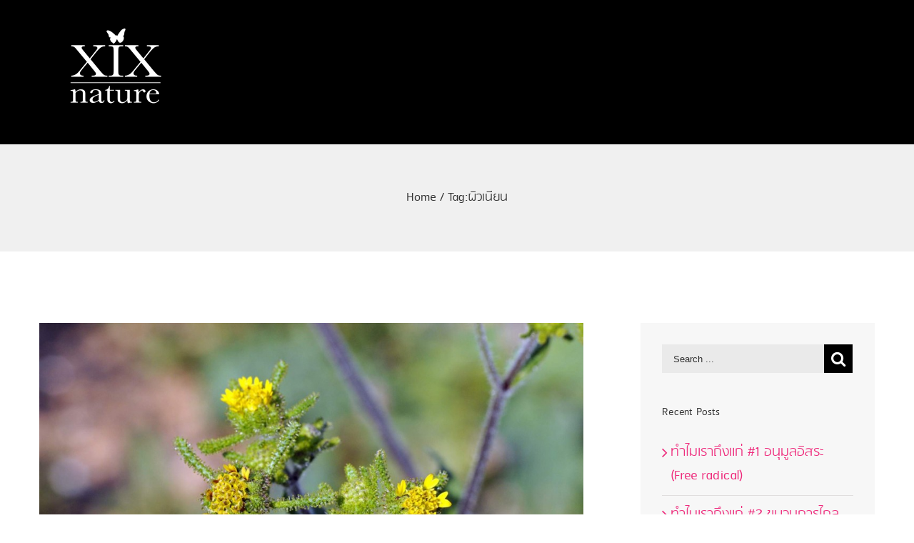

--- FILE ---
content_type: text/html; charset=UTF-8
request_url: https://xixnature.com/tag/%E0%B8%9C%E0%B8%B4%E0%B8%A7%E0%B9%80%E0%B8%99%E0%B8%B5%E0%B8%A2%E0%B8%99/
body_size: 15794
content:
<!DOCTYPE html>
<html class="" lang="en-US" prefix="og: http://ogp.me/ns# fb: http://ogp.me/ns/fb#">
<head>
	<meta http-equiv="X-UA-Compatible" content="IE=edge" />
	<meta http-equiv="Content-Type" content="text/html; charset=utf-8"/>
	<meta name="viewport" content="width=device-width, initial-scale=1" />
	<title>ผิวเนียน &#8211; XIXNATURE</title>
<meta name='robots' content='max-image-preview:large' />
<link rel='dns-prefetch' href='//fonts.googleapis.com' />
<link rel="alternate" type="application/rss+xml" title="XIXNATURE &raquo; Feed" href="https://xixnature.com/feed/" />
		
		
		
		
				<link rel="alternate" type="application/rss+xml" title="XIXNATURE &raquo; ผิวเนียน Tag Feed" href="https://xixnature.com/tag/%e0%b8%9c%e0%b8%b4%e0%b8%a7%e0%b9%80%e0%b8%99%e0%b8%b5%e0%b8%a2%e0%b8%99/feed/" />
<style id='wp-img-auto-sizes-contain-inline-css' type='text/css'>
img:is([sizes=auto i],[sizes^="auto," i]){contain-intrinsic-size:3000px 1500px}
/*# sourceURL=wp-img-auto-sizes-contain-inline-css */
</style>
<link rel='stylesheet' id='layerslider-css' href='https://xixnature.com/wp-content/plugins/LayerSlider/static/layerslider/css/layerslider.css?ver=6.6.4' type='text/css' media='all' />
<link rel='stylesheet' id='ls-google-fonts-css' href='https://fonts.googleapis.com/css?family=Lato:100,300,regular,700,900%7COpen+Sans:300%7CIndie+Flower:regular%7COswald:300,regular,700&#038;subset=latin%2Clatin-ext' type='text/css' media='all' />
<style id='wp-emoji-styles-inline-css' type='text/css'>

	img.wp-smiley, img.emoji {
		display: inline !important;
		border: none !important;
		box-shadow: none !important;
		height: 1em !important;
		width: 1em !important;
		margin: 0 0.07em !important;
		vertical-align: -0.1em !important;
		background: none !important;
		padding: 0 !important;
	}
/*# sourceURL=wp-emoji-styles-inline-css */
</style>
<style id='wp-block-library-inline-css' type='text/css'>
:root{--wp-block-synced-color:#7a00df;--wp-block-synced-color--rgb:122,0,223;--wp-bound-block-color:var(--wp-block-synced-color);--wp-editor-canvas-background:#ddd;--wp-admin-theme-color:#007cba;--wp-admin-theme-color--rgb:0,124,186;--wp-admin-theme-color-darker-10:#006ba1;--wp-admin-theme-color-darker-10--rgb:0,107,160.5;--wp-admin-theme-color-darker-20:#005a87;--wp-admin-theme-color-darker-20--rgb:0,90,135;--wp-admin-border-width-focus:2px}@media (min-resolution:192dpi){:root{--wp-admin-border-width-focus:1.5px}}.wp-element-button{cursor:pointer}:root .has-very-light-gray-background-color{background-color:#eee}:root .has-very-dark-gray-background-color{background-color:#313131}:root .has-very-light-gray-color{color:#eee}:root .has-very-dark-gray-color{color:#313131}:root .has-vivid-green-cyan-to-vivid-cyan-blue-gradient-background{background:linear-gradient(135deg,#00d084,#0693e3)}:root .has-purple-crush-gradient-background{background:linear-gradient(135deg,#34e2e4,#4721fb 50%,#ab1dfe)}:root .has-hazy-dawn-gradient-background{background:linear-gradient(135deg,#faaca8,#dad0ec)}:root .has-subdued-olive-gradient-background{background:linear-gradient(135deg,#fafae1,#67a671)}:root .has-atomic-cream-gradient-background{background:linear-gradient(135deg,#fdd79a,#004a59)}:root .has-nightshade-gradient-background{background:linear-gradient(135deg,#330968,#31cdcf)}:root .has-midnight-gradient-background{background:linear-gradient(135deg,#020381,#2874fc)}:root{--wp--preset--font-size--normal:16px;--wp--preset--font-size--huge:42px}.has-regular-font-size{font-size:1em}.has-larger-font-size{font-size:2.625em}.has-normal-font-size{font-size:var(--wp--preset--font-size--normal)}.has-huge-font-size{font-size:var(--wp--preset--font-size--huge)}.has-text-align-center{text-align:center}.has-text-align-left{text-align:left}.has-text-align-right{text-align:right}.has-fit-text{white-space:nowrap!important}#end-resizable-editor-section{display:none}.aligncenter{clear:both}.items-justified-left{justify-content:flex-start}.items-justified-center{justify-content:center}.items-justified-right{justify-content:flex-end}.items-justified-space-between{justify-content:space-between}.screen-reader-text{border:0;clip-path:inset(50%);height:1px;margin:-1px;overflow:hidden;padding:0;position:absolute;width:1px;word-wrap:normal!important}.screen-reader-text:focus{background-color:#ddd;clip-path:none;color:#444;display:block;font-size:1em;height:auto;left:5px;line-height:normal;padding:15px 23px 14px;text-decoration:none;top:5px;width:auto;z-index:100000}html :where(.has-border-color){border-style:solid}html :where([style*=border-top-color]){border-top-style:solid}html :where([style*=border-right-color]){border-right-style:solid}html :where([style*=border-bottom-color]){border-bottom-style:solid}html :where([style*=border-left-color]){border-left-style:solid}html :where([style*=border-width]){border-style:solid}html :where([style*=border-top-width]){border-top-style:solid}html :where([style*=border-right-width]){border-right-style:solid}html :where([style*=border-bottom-width]){border-bottom-style:solid}html :where([style*=border-left-width]){border-left-style:solid}html :where(img[class*=wp-image-]){height:auto;max-width:100%}:where(figure){margin:0 0 1em}html :where(.is-position-sticky){--wp-admin--admin-bar--position-offset:var(--wp-admin--admin-bar--height,0px)}@media screen and (max-width:600px){html :where(.is-position-sticky){--wp-admin--admin-bar--position-offset:0px}}

/*# sourceURL=wp-block-library-inline-css */
</style><style id='global-styles-inline-css' type='text/css'>
:root{--wp--preset--aspect-ratio--square: 1;--wp--preset--aspect-ratio--4-3: 4/3;--wp--preset--aspect-ratio--3-4: 3/4;--wp--preset--aspect-ratio--3-2: 3/2;--wp--preset--aspect-ratio--2-3: 2/3;--wp--preset--aspect-ratio--16-9: 16/9;--wp--preset--aspect-ratio--9-16: 9/16;--wp--preset--color--black: #000000;--wp--preset--color--cyan-bluish-gray: #abb8c3;--wp--preset--color--white: #ffffff;--wp--preset--color--pale-pink: #f78da7;--wp--preset--color--vivid-red: #cf2e2e;--wp--preset--color--luminous-vivid-orange: #ff6900;--wp--preset--color--luminous-vivid-amber: #fcb900;--wp--preset--color--light-green-cyan: #7bdcb5;--wp--preset--color--vivid-green-cyan: #00d084;--wp--preset--color--pale-cyan-blue: #8ed1fc;--wp--preset--color--vivid-cyan-blue: #0693e3;--wp--preset--color--vivid-purple: #9b51e0;--wp--preset--gradient--vivid-cyan-blue-to-vivid-purple: linear-gradient(135deg,rgb(6,147,227) 0%,rgb(155,81,224) 100%);--wp--preset--gradient--light-green-cyan-to-vivid-green-cyan: linear-gradient(135deg,rgb(122,220,180) 0%,rgb(0,208,130) 100%);--wp--preset--gradient--luminous-vivid-amber-to-luminous-vivid-orange: linear-gradient(135deg,rgb(252,185,0) 0%,rgb(255,105,0) 100%);--wp--preset--gradient--luminous-vivid-orange-to-vivid-red: linear-gradient(135deg,rgb(255,105,0) 0%,rgb(207,46,46) 100%);--wp--preset--gradient--very-light-gray-to-cyan-bluish-gray: linear-gradient(135deg,rgb(238,238,238) 0%,rgb(169,184,195) 100%);--wp--preset--gradient--cool-to-warm-spectrum: linear-gradient(135deg,rgb(74,234,220) 0%,rgb(151,120,209) 20%,rgb(207,42,186) 40%,rgb(238,44,130) 60%,rgb(251,105,98) 80%,rgb(254,248,76) 100%);--wp--preset--gradient--blush-light-purple: linear-gradient(135deg,rgb(255,206,236) 0%,rgb(152,150,240) 100%);--wp--preset--gradient--blush-bordeaux: linear-gradient(135deg,rgb(254,205,165) 0%,rgb(254,45,45) 50%,rgb(107,0,62) 100%);--wp--preset--gradient--luminous-dusk: linear-gradient(135deg,rgb(255,203,112) 0%,rgb(199,81,192) 50%,rgb(65,88,208) 100%);--wp--preset--gradient--pale-ocean: linear-gradient(135deg,rgb(255,245,203) 0%,rgb(182,227,212) 50%,rgb(51,167,181) 100%);--wp--preset--gradient--electric-grass: linear-gradient(135deg,rgb(202,248,128) 0%,rgb(113,206,126) 100%);--wp--preset--gradient--midnight: linear-gradient(135deg,rgb(2,3,129) 0%,rgb(40,116,252) 100%);--wp--preset--font-size--small: 13px;--wp--preset--font-size--medium: 20px;--wp--preset--font-size--large: 36px;--wp--preset--font-size--x-large: 42px;--wp--preset--spacing--20: 0.44rem;--wp--preset--spacing--30: 0.67rem;--wp--preset--spacing--40: 1rem;--wp--preset--spacing--50: 1.5rem;--wp--preset--spacing--60: 2.25rem;--wp--preset--spacing--70: 3.38rem;--wp--preset--spacing--80: 5.06rem;--wp--preset--shadow--natural: 6px 6px 9px rgba(0, 0, 0, 0.2);--wp--preset--shadow--deep: 12px 12px 50px rgba(0, 0, 0, 0.4);--wp--preset--shadow--sharp: 6px 6px 0px rgba(0, 0, 0, 0.2);--wp--preset--shadow--outlined: 6px 6px 0px -3px rgb(255, 255, 255), 6px 6px rgb(0, 0, 0);--wp--preset--shadow--crisp: 6px 6px 0px rgb(0, 0, 0);}:where(.is-layout-flex){gap: 0.5em;}:where(.is-layout-grid){gap: 0.5em;}body .is-layout-flex{display: flex;}.is-layout-flex{flex-wrap: wrap;align-items: center;}.is-layout-flex > :is(*, div){margin: 0;}body .is-layout-grid{display: grid;}.is-layout-grid > :is(*, div){margin: 0;}:where(.wp-block-columns.is-layout-flex){gap: 2em;}:where(.wp-block-columns.is-layout-grid){gap: 2em;}:where(.wp-block-post-template.is-layout-flex){gap: 1.25em;}:where(.wp-block-post-template.is-layout-grid){gap: 1.25em;}.has-black-color{color: var(--wp--preset--color--black) !important;}.has-cyan-bluish-gray-color{color: var(--wp--preset--color--cyan-bluish-gray) !important;}.has-white-color{color: var(--wp--preset--color--white) !important;}.has-pale-pink-color{color: var(--wp--preset--color--pale-pink) !important;}.has-vivid-red-color{color: var(--wp--preset--color--vivid-red) !important;}.has-luminous-vivid-orange-color{color: var(--wp--preset--color--luminous-vivid-orange) !important;}.has-luminous-vivid-amber-color{color: var(--wp--preset--color--luminous-vivid-amber) !important;}.has-light-green-cyan-color{color: var(--wp--preset--color--light-green-cyan) !important;}.has-vivid-green-cyan-color{color: var(--wp--preset--color--vivid-green-cyan) !important;}.has-pale-cyan-blue-color{color: var(--wp--preset--color--pale-cyan-blue) !important;}.has-vivid-cyan-blue-color{color: var(--wp--preset--color--vivid-cyan-blue) !important;}.has-vivid-purple-color{color: var(--wp--preset--color--vivid-purple) !important;}.has-black-background-color{background-color: var(--wp--preset--color--black) !important;}.has-cyan-bluish-gray-background-color{background-color: var(--wp--preset--color--cyan-bluish-gray) !important;}.has-white-background-color{background-color: var(--wp--preset--color--white) !important;}.has-pale-pink-background-color{background-color: var(--wp--preset--color--pale-pink) !important;}.has-vivid-red-background-color{background-color: var(--wp--preset--color--vivid-red) !important;}.has-luminous-vivid-orange-background-color{background-color: var(--wp--preset--color--luminous-vivid-orange) !important;}.has-luminous-vivid-amber-background-color{background-color: var(--wp--preset--color--luminous-vivid-amber) !important;}.has-light-green-cyan-background-color{background-color: var(--wp--preset--color--light-green-cyan) !important;}.has-vivid-green-cyan-background-color{background-color: var(--wp--preset--color--vivid-green-cyan) !important;}.has-pale-cyan-blue-background-color{background-color: var(--wp--preset--color--pale-cyan-blue) !important;}.has-vivid-cyan-blue-background-color{background-color: var(--wp--preset--color--vivid-cyan-blue) !important;}.has-vivid-purple-background-color{background-color: var(--wp--preset--color--vivid-purple) !important;}.has-black-border-color{border-color: var(--wp--preset--color--black) !important;}.has-cyan-bluish-gray-border-color{border-color: var(--wp--preset--color--cyan-bluish-gray) !important;}.has-white-border-color{border-color: var(--wp--preset--color--white) !important;}.has-pale-pink-border-color{border-color: var(--wp--preset--color--pale-pink) !important;}.has-vivid-red-border-color{border-color: var(--wp--preset--color--vivid-red) !important;}.has-luminous-vivid-orange-border-color{border-color: var(--wp--preset--color--luminous-vivid-orange) !important;}.has-luminous-vivid-amber-border-color{border-color: var(--wp--preset--color--luminous-vivid-amber) !important;}.has-light-green-cyan-border-color{border-color: var(--wp--preset--color--light-green-cyan) !important;}.has-vivid-green-cyan-border-color{border-color: var(--wp--preset--color--vivid-green-cyan) !important;}.has-pale-cyan-blue-border-color{border-color: var(--wp--preset--color--pale-cyan-blue) !important;}.has-vivid-cyan-blue-border-color{border-color: var(--wp--preset--color--vivid-cyan-blue) !important;}.has-vivid-purple-border-color{border-color: var(--wp--preset--color--vivid-purple) !important;}.has-vivid-cyan-blue-to-vivid-purple-gradient-background{background: var(--wp--preset--gradient--vivid-cyan-blue-to-vivid-purple) !important;}.has-light-green-cyan-to-vivid-green-cyan-gradient-background{background: var(--wp--preset--gradient--light-green-cyan-to-vivid-green-cyan) !important;}.has-luminous-vivid-amber-to-luminous-vivid-orange-gradient-background{background: var(--wp--preset--gradient--luminous-vivid-amber-to-luminous-vivid-orange) !important;}.has-luminous-vivid-orange-to-vivid-red-gradient-background{background: var(--wp--preset--gradient--luminous-vivid-orange-to-vivid-red) !important;}.has-very-light-gray-to-cyan-bluish-gray-gradient-background{background: var(--wp--preset--gradient--very-light-gray-to-cyan-bluish-gray) !important;}.has-cool-to-warm-spectrum-gradient-background{background: var(--wp--preset--gradient--cool-to-warm-spectrum) !important;}.has-blush-light-purple-gradient-background{background: var(--wp--preset--gradient--blush-light-purple) !important;}.has-blush-bordeaux-gradient-background{background: var(--wp--preset--gradient--blush-bordeaux) !important;}.has-luminous-dusk-gradient-background{background: var(--wp--preset--gradient--luminous-dusk) !important;}.has-pale-ocean-gradient-background{background: var(--wp--preset--gradient--pale-ocean) !important;}.has-electric-grass-gradient-background{background: var(--wp--preset--gradient--electric-grass) !important;}.has-midnight-gradient-background{background: var(--wp--preset--gradient--midnight) !important;}.has-small-font-size{font-size: var(--wp--preset--font-size--small) !important;}.has-medium-font-size{font-size: var(--wp--preset--font-size--medium) !important;}.has-large-font-size{font-size: var(--wp--preset--font-size--large) !important;}.has-x-large-font-size{font-size: var(--wp--preset--font-size--x-large) !important;}
/*# sourceURL=global-styles-inline-css */
</style>

<style id='classic-theme-styles-inline-css' type='text/css'>
/*! This file is auto-generated */
.wp-block-button__link{color:#fff;background-color:#32373c;border-radius:9999px;box-shadow:none;text-decoration:none;padding:calc(.667em + 2px) calc(1.333em + 2px);font-size:1.125em}.wp-block-file__button{background:#32373c;color:#fff;text-decoration:none}
/*# sourceURL=/wp-includes/css/classic-themes.min.css */
</style>
<link rel='stylesheet' id='rs-plugin-settings-css' href='https://xixnature.com/wp-content/plugins/revslider/public/assets/css/settings.css?ver=5.4.6.4' type='text/css' media='all' />
<style id='rs-plugin-settings-inline-css' type='text/css'>
#rs-demo-id {}
/*# sourceURL=rs-plugin-settings-inline-css */
</style>
<link rel='stylesheet' id='avada-parent-stylesheet-css' href='https://xixnature.com/wp-content/themes/Avada/style.css?ver=8ee1a4e92feaa1a159da8ee2e9d2fd07' type='text/css' media='all' />
<link rel='stylesheet' id='avada-stylesheet-css' href='https://xixnature.com/wp-content/themes/Avada/assets/css/style.min.css?ver=5.3.1' type='text/css' media='all' />
<link rel='stylesheet' id='fusion-dynamic-css-css' href='https://xixnature.com/wp-content/uploads/fusion-styles/fusion-78-archive.css?timestamp=1766428204&#038;ver=8ee1a4e92feaa1a159da8ee2e9d2fd07' type='text/css' media='all' />
<script type="text/javascript" id="layerslider-greensock-js-extra">
/* <![CDATA[ */
var LS_Meta = {"v":"6.6.4"};
//# sourceURL=layerslider-greensock-js-extra
/* ]]> */
</script>
<script type="text/javascript" data-cfasync="false" src="https://xixnature.com/wp-content/plugins/LayerSlider/static/layerslider/js/greensock.js?ver=1.19.0" id="layerslider-greensock-js"></script>
<script type="text/javascript" src="https://xixnature.com/wp-includes/js/jquery/jquery.min.js?ver=3.7.1" id="jquery-core-js"></script>
<script type="text/javascript" src="https://xixnature.com/wp-includes/js/jquery/jquery-migrate.min.js?ver=3.4.1" id="jquery-migrate-js"></script>
<script type="text/javascript" data-cfasync="false" src="https://xixnature.com/wp-content/plugins/LayerSlider/static/layerslider/js/layerslider.kreaturamedia.jquery.js?ver=6.6.4" id="layerslider-js"></script>
<script type="text/javascript" data-cfasync="false" src="https://xixnature.com/wp-content/plugins/LayerSlider/static/layerslider/js/layerslider.transitions.js?ver=6.6.4" id="layerslider-transitions-js"></script>
<script type="text/javascript" src="https://xixnature.com/wp-content/plugins/revslider/public/assets/js/jquery.themepunch.tools.min.js?ver=5.4.6.4" id="tp-tools-js"></script>
<script type="text/javascript" src="https://xixnature.com/wp-content/plugins/revslider/public/assets/js/jquery.themepunch.revolution.min.js?ver=5.4.6.4" id="revmin-js"></script>
<meta name="generator" content="Powered by LayerSlider 6.6.4 - Multi-Purpose, Responsive, Parallax, Mobile-Friendly Slider Plugin for WordPress." />
<!-- LayerSlider updates and docs at: https://layerslider.kreaturamedia.com -->
<link rel="https://api.w.org/" href="https://xixnature.com/wp-json/" /><link rel="alternate" title="JSON" type="application/json" href="https://xixnature.com/wp-json/wp/v2/tags/78" /><link rel="EditURI" type="application/rsd+xml" title="RSD" href="https://xixnature.com/xmlrpc.php?rsd" />
<meta name="generator" content="Powered by Slider Revolution 5.4.6.4 - responsive, Mobile-Friendly Slider Plugin for WordPress with comfortable drag and drop interface." />
		<link rel="icon" href="https://xixnature.com/wp-content/uploads/2015/09/cropped-logo-xix-5121-32x32.png" sizes="32x32" />
<link rel="icon" href="https://xixnature.com/wp-content/uploads/2015/09/cropped-logo-xix-5121-192x192.png" sizes="192x192" />
<link rel="apple-touch-icon" href="https://xixnature.com/wp-content/uploads/2015/09/cropped-logo-xix-5121-180x180.png" />
<meta name="msapplication-TileImage" content="https://xixnature.com/wp-content/uploads/2015/09/cropped-logo-xix-5121-270x270.png" />
<script type="text/javascript">function setREVStartSize(e){
				try{ var i=jQuery(window).width(),t=9999,r=0,n=0,l=0,f=0,s=0,h=0;					
					if(e.responsiveLevels&&(jQuery.each(e.responsiveLevels,function(e,f){f>i&&(t=r=f,l=e),i>f&&f>r&&(r=f,n=e)}),t>r&&(l=n)),f=e.gridheight[l]||e.gridheight[0]||e.gridheight,s=e.gridwidth[l]||e.gridwidth[0]||e.gridwidth,h=i/s,h=h>1?1:h,f=Math.round(h*f),"fullscreen"==e.sliderLayout){var u=(e.c.width(),jQuery(window).height());if(void 0!=e.fullScreenOffsetContainer){var c=e.fullScreenOffsetContainer.split(",");if (c) jQuery.each(c,function(e,i){u=jQuery(i).length>0?u-jQuery(i).outerHeight(!0):u}),e.fullScreenOffset.split("%").length>1&&void 0!=e.fullScreenOffset&&e.fullScreenOffset.length>0?u-=jQuery(window).height()*parseInt(e.fullScreenOffset,0)/100:void 0!=e.fullScreenOffset&&e.fullScreenOffset.length>0&&(u-=parseInt(e.fullScreenOffset,0))}f=u}else void 0!=e.minHeight&&f<e.minHeight&&(f=e.minHeight);e.c.closest(".rev_slider_wrapper").css({height:f})					
				}catch(d){console.log("Failure at Presize of Slider:"+d)}
			};</script>
<style id="sccss">/* Enter Your Custom CSS Here */
</style>
		
	<script type="text/javascript">
		var doc = document.documentElement;
		doc.setAttribute('data-useragent', navigator.userAgent);
	</script>

	</head>

<body data-rsssl=1 class="archive tag tag-78 wp-theme-Avada wp-child-theme-Avada-Child-Themebk fusion-image-hovers fusion-body ltr fusion-sticky-header no-tablet-sticky-header no-mobile-sticky-header no-mobile-slidingbar mobile-logo-pos-left layout-wide-mode has-sidebar fusion-top-header menu-text-align-left mobile-menu-design-modern fusion-hide-pagination-text fusion-header-layout-v1 avada-responsive avada-footer-fx-none">
				<div id="wrapper" class="">
		<div id="home" style="position:relative;top:-1px;"></div>
		
			<header class="fusion-header-wrapper">
				<div class="fusion-header-v1 fusion-logo-left fusion-sticky-menu- fusion-sticky-logo-1 fusion-mobile-logo-1  fusion-mobile-menu-design-modern">
					<div class="fusion-header-sticky-height"></div>
<div class="fusion-header">
	<div class="fusion-row">
				<div class="fusion-logo" data-margin-top="31px" data-margin-bottom="31px" data-margin-left="0px" data-margin-right="0px">
				<a class="fusion-logo-link" href="https://xixnature.com/">
			<!-- standard logo -->
						<img src="https://xixnature.com/wp-content/uploads/2015/09/logo-xix-280-white-e1461818112285.png" srcset="https://xixnature.com/wp-content/uploads/2015/09/logo-xix-280-white-e1461818112285.png 1x, https://xixnature.com/wp-content/uploads/2016/04/logo-xix-280-white.png 2x" width="140" height="140" style="max-height:140px;height:auto;" alt="XIXNATURE Logo" retina_logo_url="https://xixnature.com/wp-content/uploads/2016/04/logo-xix-280-white.png" class="fusion-standard-logo" />

			<!-- mobile logo -->
							<img src="https://xixnature.com/wp-content/uploads/2015/09/logo-xix-280-white-e1461818112285.png" srcset="https://xixnature.com/wp-content/uploads/2015/09/logo-xix-280-white-e1461818112285.png 1x, https://xixnature.com/wp-content/uploads/2016/04/logo-xix-280-white.png 2x" width="140" height="140" style="max-height:140px;height:auto;" alt="XIXNATURE Logo" retina_logo_url="https://xixnature.com/wp-content/uploads/2016/04/logo-xix-280-white.png" class="fusion-mobile-logo" />
						<!-- sticky header logo -->
							<img src="https://xixnature.com/wp-content/uploads/2016/04/logo-xix-thai-114-white.png" srcset="https://xixnature.com/wp-content/uploads/2016/04/logo-xix-thai-114-white.png 1x, https://xixnature.com/wp-content/uploads/2016/04/logo-xix-thai-228-white.png 2x" width="114" height="31" style="max-height:31px;height:auto;" alt="XIXNATURE Logo" retina_logo_url="https://xixnature.com/wp-content/uploads/2016/04/logo-xix-thai-228-white.png" class="fusion-sticky-logo" />
					</a>
		</div>		<nav class="fusion-main-menu" aria-label="Main Menu"></nav>

<nav class="fusion-mobile-nav-holder fusion-mobile-menu-text-align-left"></nav>

			</div>
</div>
				</div>
				<div class="fusion-clearfix"></div>
			</header>
					
		<div id="sliders-container">
					</div>
						
					<div class="fusion-page-title-bar fusion-page-title-bar-breadcrumbs fusion-page-title-bar-center">
	<div class="fusion-page-title-row">
		<div class="fusion-page-title-wrapper">
			<div class="fusion-page-title-captions">

				
															<div class="fusion-page-title-secondary">
							<div class="fusion-breadcrumbs"><span itemscope itemtype="http://data-vocabulary.org/Breadcrumb"><a itemprop="url" href="https://xixnature.com"><span itemprop="title">Home</span></a></span><span class="fusion-breadcrumb-sep">/</span>Tag:<span class="breadcrumb-leaf">ผิวเนียน</span></div>						</div>
									
			</div>

			
		</div>
	</div>
</div>
		
		
						<main id="main" role="main" class="clearfix " style="">
			<div class="fusion-row" style="">
<section id="content" class="" style="float: left;">
	
	<div id="posts-container" class="fusion-blog-archive fusion-blog-layout-large-wrapper fusion-clearfix">
	<div class="fusion-posts-container fusion-blog-layout-large fusion-posts-container-infinite fusion-posts-container-load-more  fusion-blog-rollover" data-pages="1">
		
		
													<article id="post-545" class="fusion-post-large  post fusion-clearfix post-545 type-post status-publish format-standard has-post-thumbnail hentry category-ingredients tag-anti-aging tag-st-pauls-wort tag-xixnature tag-20 tag-72 tag-51 tag-14 tag-73 tag-78 tag-24 tag-55 tag-71 tag-54 tag-70 tag-77 tag-76 tag-68 tag-74 tag-75">
				
				
				
									

		<div class="fusion-flexslider flexslider fusion-flexslider-loading fusion-post-slideshow">
		<ul class="slides">
																		<li>

<div  class="fusion-image-wrapper fusion-image-size-fixed" aria-haspopup="true">
	
	
		
					<img width="406" height="272" src="https://xixnature.com/wp-content/uploads/2015/09/st-pauls-wort-1.jpg" class="attachment-blog-large size-blog-large wp-post-image" alt="เซ้นต์พอลส์เวิร์ธ (St. Paul’s Wort)" decoding="async" fetchpriority="high" srcset="https://xixnature.com/wp-content/uploads/2015/09/st-pauls-wort-1-300x201.jpg 300w, https://xixnature.com/wp-content/uploads/2015/09/st-pauls-wort-1-1024x686.jpg 1024w, https://xixnature.com/wp-content/uploads/2015/09/st-pauls-wort-1.jpg 1173w" sizes="(max-width: 406px) 100vw, 406px" />
	

		<div class="fusion-rollover">
	<div class="fusion-rollover-content">

														<a class="fusion-rollover-link" href="https://xixnature.com/%e0%b9%80%e0%b8%8b%e0%b9%89%e0%b8%99%e0%b8%95%e0%b9%8c%e0%b8%9e%e0%b8%ad%e0%b8%a5%e0%b8%aa%e0%b9%8c%e0%b9%80%e0%b8%a7%e0%b8%b4%e0%b8%a3%e0%b9%8c%e0%b8%98-st-pauls-wort/">เซ้นต์พอลส์เวิร์ธ (St. Paul’s Wort)</a>
			
														
								
													<div class="fusion-rollover-sep"></div>
				
																		<a class="fusion-rollover-gallery" href="https://xixnature.com/wp-content/uploads/2015/09/st-pauls-wort-1.jpg" data-id="545" data-rel="iLightbox[gallery]" data-title="xixnature เซ้นต์พอลส์เวิร์ธ  St. Paul’s Wort" data-caption="xixnature เซ้นต์พอลส์เวิร์ธ  St. Paul’s Wort">
						Gallery					</a>
														
				
												<h4 class="fusion-rollover-title">
					<a href="https://xixnature.com/%e0%b9%80%e0%b8%8b%e0%b9%89%e0%b8%99%e0%b8%95%e0%b9%8c%e0%b8%9e%e0%b8%ad%e0%b8%a5%e0%b8%aa%e0%b9%8c%e0%b9%80%e0%b8%a7%e0%b8%b4%e0%b8%a3%e0%b9%8c%e0%b8%98-st-pauls-wort/">
						เซ้นต์พอลส์เวิร์ธ (St. Paul’s Wort)					</a>
				</h4>
			
														<div class="fusion-rollover-categories"><a href="https://xixnature.com/category/ingredients/" rel="tag">ส่วนผสมล้ำค่า</a></div>					
		
				<a class="fusion-link-wrapper" href="https://xixnature.com/%e0%b9%80%e0%b8%8b%e0%b9%89%e0%b8%99%e0%b8%95%e0%b9%8c%e0%b8%9e%e0%b8%ad%e0%b8%a5%e0%b8%aa%e0%b9%8c%e0%b9%80%e0%b8%a7%e0%b8%b4%e0%b8%a3%e0%b9%8c%e0%b8%98-st-pauls-wort/" aria-label="เซ้นต์พอลส์เวิร์ธ (St. Paul’s Wort)"></a>
	</div>
</div>

	
</div>
</li>
																																																																														</ul>
	</div>
				
				
				
				<div class="fusion-post-content post-content">
					<h2 class="entry-title fusion-post-title"><a href="https://xixnature.com/%e0%b9%80%e0%b8%8b%e0%b9%89%e0%b8%99%e0%b8%95%e0%b9%8c%e0%b8%9e%e0%b8%ad%e0%b8%a5%e0%b8%aa%e0%b9%8c%e0%b9%80%e0%b8%a7%e0%b8%b4%e0%b8%a3%e0%b9%8c%e0%b8%98-st-pauls-wort/">เซ้นต์พอลส์เวิร์ธ (St. Paul’s Wort)</a></h2>
										
					<div class="fusion-post-content-container">
						<p>คุณค่าของสารสกัดล้ำค่าจากเซ้นต์พอลส์เวิร์ธ ที่มีส่วนช่วยสำคัญอย่างยิ่งในการลดเลือนริ้วรอย ร่องลึก ด้วยการปรับโครงสร้างของคอลลาเจนใหม่ ทำให้ผิวมีความยืดหยุ่น เต่งตึง เปล่งปลั่ง แลดูอ่อนเยาว์ ไม่หมองคล้ำ สีผิวเนียนใสสม่ำเสมอ httpv://www.youtube.com/watch?v=noASFvjxTuo</p>					</div>
				</div>

				
														<div class="fusion-meta-info">
																												<div class="fusion-alignleft">By <span class="vcard"><span class="fn"><a href="https://xixnature.com/author/xixnature/" title="Posts by XIXNATURE" rel="author">XIXNATURE</a></span></span><span class="fusion-inline-sep">|</span>
	
	
			<span class="updated rich-snippet-hidden">
			2024-05-21T22:27:08+07:00		</span>
	
<span>December 17th, 2015</span><span class="fusion-inline-sep">|</span><a href="https://xixnature.com/category/ingredients/" rel="category tag">ส่วนผสมล้ำค่า</a><span class="fusion-inline-sep">|</span><span class="fusion-comments"><span>Comments Off<span class="screen-reader-text"> on เซ้นต์พอลส์เวิร์ธ (St. Paul’s Wort)</span></span></span></div>							
														<div class="fusion-alignright">
																										<a href="https://xixnature.com/%e0%b9%80%e0%b8%8b%e0%b9%89%e0%b8%99%e0%b8%95%e0%b9%8c%e0%b8%9e%e0%b8%ad%e0%b8%a5%e0%b8%aa%e0%b9%8c%e0%b9%80%e0%b8%a7%e0%b8%b4%e0%b8%a3%e0%b9%8c%e0%b8%98-st-pauls-wort/" class="fusion-read-more">
										Read More									</a>
															</div>
											</div>
				
				
							</article>

			
		
		
	</div>

			</div>
</section>
<aside id="sidebar" role="complementary" class="sidebar fusion-widget-area fusion-content-widget-area fusion-sidebar-right fusion-blogsidebar" style="float: right;" >
											
					<section id="search-2" class="widget widget_search"><form role="search" class="searchform" method="get" action="https://xixnature.com/">
	<div class="search-table">
		<div class="search-field">
			<input type="text" value="" name="s" class="s" placeholder="Search ..." required aria-required="true" aria-label="Search ..."/>
		</div>
		<div class="search-button">
			<input type="submit" class="searchsubmit" value="&#xf002;" />
		</div>
	</div>
</form>
</section>
		<section id="recent-posts-2" class="widget widget_recent_entries">
		<div class="heading"><h4 class="widget-title">Recent Posts</h4></div>
		<ul>
											<li>
					<a href="https://xixnature.com/%e0%b8%97%e0%b8%b3%e0%b9%84%e0%b8%a1%e0%b9%80%e0%b8%a3%e0%b8%b2%e0%b8%96%e0%b8%b6%e0%b8%87%e0%b9%81%e0%b8%81%e0%b9%88-1-%e0%b8%ad%e0%b8%99%e0%b8%b8%e0%b8%a1%e0%b8%b9%e0%b8%a5%e0%b8%ad%e0%b8%b4/">ทำไมเราถึงแก่ #1 อนุมูลอิสระ (Free radical)</a>
									</li>
											<li>
					<a href="https://xixnature.com/%e0%b8%97%e0%b8%b3%e0%b9%84%e0%b8%a1%e0%b9%80%e0%b8%a3%e0%b8%b2%e0%b8%96%e0%b8%b6%e0%b8%87%e0%b9%81%e0%b8%81%e0%b9%88-2-%e0%b8%82%e0%b8%9a%e0%b8%a7%e0%b8%99%e0%b8%81%e0%b8%b2%e0%b8%a3%e0%b9%84/">ทำไมเราถึงแก่ #2 ขบวนการไกลเคชั่น (Glycation)</a>
									</li>
											<li>
					<a href="https://xixnature.com/%e0%b8%97%e0%b8%b3%e0%b9%84%e0%b8%a1%e0%b9%80%e0%b8%a3%e0%b8%b2%e0%b8%96%e0%b8%b6%e0%b8%87%e0%b9%81%e0%b8%81%e0%b9%88-3-sirtuin/">ทำไมเราถึงแก่ #3 นาฬิกาชีวิต (Biological Rhythms)</a>
									</li>
											<li>
					<a href="https://xixnature.com/skin-%e0%b9%80%e0%b8%a3%e0%b8%b7%e0%b9%88%e0%b8%ad%e0%b8%87%e0%b8%82%e0%b8%ad%e0%b8%87%e0%b8%9c%e0%b8%b4%e0%b8%a7/">Skin เรื่องของผิว</a>
									</li>
											<li>
					<a href="https://xixnature.com/why-xixnature-%e0%b8%97%e0%b8%b3%e0%b9%84%e0%b8%a1%e0%b8%95%e0%b9%89%e0%b8%ad%e0%b8%87%e0%b9%83%e0%b8%8a%e0%b9%89%e0%b8%8b%e0%b8%b4%e0%b8%81%e0%b9%80%e0%b8%99%e0%b9%80%e0%b8%88%e0%b8%ad%e0%b8%a3/">Why XIXNATURE? ทำไมต้องใช้ซิกเนเจอร์</a>
									</li>
					</ul>

		</section><section id="archives-2" class="widget widget_archive"><div class="heading"><h4 class="widget-title">Archives</h4></div>
			<ul>
					<li><a href='https://xixnature.com/2015/12/'>December 2015</a></li>
	<li><a href='https://xixnature.com/2015/11/'>November 2015</a></li>
			</ul>

			</section><section id="categories-2" class="widget widget_categories"><div class="heading"><h4 class="widget-title">Categories</h4></div>
			<ul>
					<li class="cat-item cat-item-13"><a href="https://xixnature.com/category/xixnature-why/">ทำไมต้องซิกเนเจอร์</a>
</li>
	<li class="cat-item cat-item-164"><a href="https://xixnature.com/category/xixnature-product/">ผลิตภัณฑ์</a>
</li>
	<li class="cat-item cat-item-3"><a href="https://xixnature.com/category/anti-aging/">ศาสตร์ชะลอวัย</a>
</li>
	<li class="cat-item cat-item-2"><a href="https://xixnature.com/category/ingredients/">ส่วนผสมล้ำค่า</a>
</li>
	<li class="cat-item cat-item-12"><a href="https://xixnature.com/category/skin/">สุขภาพผิว</a>
</li>
			</ul>

			</section><section id="facebook-like-widget-2" class="widget facebook_like"><div class="heading"><h4 class="widget-title">Find us on Facebook</h4></div>
		
			<script>
			window.fbAsyncInit = function() {
				fusion_resize_page_widget();

				jQuery( window ).resize( function() {
					fusion_resize_page_widget();
				});

				function fusion_resize_page_widget() {
					var $container_width = jQuery( '.facebook-like-widget-2' ).width();

					if ( 1 > $container_width ) {
						$container_width = 268;
					}

					if ( $container_width != jQuery('.facebook-like-widget-2 .fb-page' ).data( 'width' ) ) {
						jQuery('.facebook-like-widget-2 .fb-page' ).attr( 'data-width', $container_width );
						if ( 'undefined' !== typeof FB ) {
							FB.XFBML.parse();
						}
					}
				}
		  };

			(function(d, s, id) {
			  var js, fjs = d.getElementsByTagName(s)[0];
			  if (d.getElementById(id)) return;
			  js = d.createElement(s); js.id = id;
			  js.src = "https://connect.facebook.net/en_US/sdk.js#xfbml=1&version=v2.11&appId=";
			  fjs.parentNode.insertBefore(js, fjs);
			}(document, 'script', 'facebook-jssdk'));
			</script>

			<div class="fb-like-box-container facebook-like-widget-2" id="fb-root">
				<div class="fb-page" data-href="http://facebook.com/xixnature" data-width="268" data-adapt-container-width="true" data-small-header="false" data-height="540" data-hide-cover="false" data-show-facepile="true" data-tabs="timeline"></div>
			</div>
		</section><section id="tag_cloud-3" class="widget widget_tag_cloud"><div class="heading"><h4 class="widget-title">Tags</h4></div><div class="tagcloud"><a href="https://xixnature.com/tag/ages/" class="tag-cloud-link tag-link-96 tag-link-position-1" aria-label="AGEs (4 items)">AGEs</a>
<a href="https://xixnature.com/tag/anti-aging/" class="tag-cloud-link tag-link-52 tag-link-position-2" aria-label="anti-aging (10 items)">anti-aging</a>
<a href="https://xixnature.com/tag/anti-oxidant/" class="tag-cloud-link tag-link-50 tag-link-position-3" aria-label="anti-oxidant (7 items)">anti-oxidant</a>
<a href="https://xixnature.com/tag/ascorbyl-tetraisopalmitate/" class="tag-cloud-link tag-link-85 tag-link-position-4" aria-label="Ascorbyl Tetraisopalmitate (1 item)">Ascorbyl Tetraisopalmitate</a>
<a href="https://xixnature.com/tag/collagen/" class="tag-cloud-link tag-link-83 tag-link-position-5" aria-label="collagen (7 items)">collagen</a>
<a href="https://xixnature.com/tag/croton-lechleri/" class="tag-cloud-link tag-link-26 tag-link-position-6" aria-label="Croton Lechleri (3 items)">Croton Lechleri</a>
<a href="https://xixnature.com/tag/dragons-blood/" class="tag-cloud-link tag-link-25 tag-link-position-7" aria-label="Dragon&#039;s blood (7 items)">Dragon&#039;s blood</a>
<a href="https://xixnature.com/tag/free-radical/" class="tag-cloud-link tag-link-31 tag-link-position-8" aria-label="free radical (7 items)">free radical</a>
<a href="https://xixnature.com/tag/glycation/" class="tag-cloud-link tag-link-94 tag-link-position-9" aria-label="glycation (4 items)">glycation</a>
<a href="https://xixnature.com/tag/hops/" class="tag-cloud-link tag-link-80 tag-link-position-10" aria-label="Hops (1 item)">Hops</a>
<a href="https://xixnature.com/tag/proanthocyanidins/" class="tag-cloud-link tag-link-28 tag-link-position-11" aria-label="Proanthocyanidins (3 items)">Proanthocyanidins</a>
<a href="https://xixnature.com/tag/revitalizing/" class="tag-cloud-link tag-link-42 tag-link-position-12" aria-label="revitalizing (7 items)">revitalizing</a>
<a href="https://xixnature.com/tag/second-skin/" class="tag-cloud-link tag-link-32 tag-link-position-13" aria-label="second skin (3 items)">second skin</a>
<a href="https://xixnature.com/tag/vitamin-c/" class="tag-cloud-link tag-link-86 tag-link-position-14" aria-label="vitamin c (1 item)">vitamin c</a>
<a href="https://xixnature.com/tag/xanthohumol/" class="tag-cloud-link tag-link-81 tag-link-position-15" aria-label="Xanthohumol (1 item)">Xanthohumol</a>
<a href="https://xixnature.com/tag/xixnature/" class="tag-cloud-link tag-link-47 tag-link-position-16" aria-label="xixnature (13 items)">xixnature</a>
<a href="https://xixnature.com/tag/%e0%b8%82%e0%b8%b2%e0%b8%a7/" class="tag-cloud-link tag-link-87 tag-link-position-17" aria-label="ขาว (2 items)">ขาว</a>
<a href="https://xixnature.com/tag/%e0%b8%84%e0%b8%a3%e0%b8%b5%e0%b8%a1/" class="tag-cloud-link tag-link-20 tag-link-position-18" aria-label="ครีม (15 items)">ครีม</a>
<a href="https://xixnature.com/tag/%e0%b8%84%e0%b8%ad%e0%b8%a5%e0%b8%a5%e0%b8%b2%e0%b9%80%e0%b8%88%e0%b8%99/" class="tag-cloud-link tag-link-72 tag-link-position-19" aria-label="คอลลาเจน (9 items)">คอลลาเจน</a>
<a href="https://xixnature.com/tag/%e0%b8%8a%e0%b8%b0%e0%b8%a5%e0%b8%ad%e0%b8%a7%e0%b8%b1%e0%b8%a2/" class="tag-cloud-link tag-link-51 tag-link-position-20" aria-label="ชะลอวัย (9 items)">ชะลอวัย</a>
<a href="https://xixnature.com/tag/%e0%b8%8a%e0%b8%b8%e0%b9%88%e0%b8%a1%e0%b8%8a%e0%b8%b7%e0%b9%89%e0%b8%99/" class="tag-cloud-link tag-link-53 tag-link-position-21" aria-label="ชุ่มชื้น (3 items)">ชุ่มชื้น</a>
<a href="https://xixnature.com/tag/%e0%b8%8b%e0%b8%b4%e0%b8%81%e0%b9%80%e0%b8%99%e0%b9%80%e0%b8%88%e0%b8%ad%e0%b8%a3%e0%b9%8c/" class="tag-cloud-link tag-link-14 tag-link-position-22" aria-label="ซิกเนเจอร์ (17 items)">ซิกเนเจอร์</a>
<a href="https://xixnature.com/tag/%e0%b8%94%e0%b8%a3%e0%b8%b2%e0%b8%81%e0%b9%89%e0%b8%ad%e0%b8%99%e0%b8%aa%e0%b9%8c/" class="tag-cloud-link tag-link-15 tag-link-position-23" aria-label="ดราก้อนส์ (7 items)">ดราก้อนส์</a>
<a href="https://xixnature.com/tag/%e0%b8%99%e0%b8%b2%e0%b8%ac%e0%b8%b4%e0%b8%81%e0%b8%b2%e0%b8%8a%e0%b8%b5%e0%b8%a7%e0%b8%b4%e0%b8%95/" class="tag-cloud-link tag-link-103 tag-link-position-24" aria-label="นาฬิกาชีวิต (1 item)">นาฬิกาชีวิต</a>
<a href="https://xixnature.com/tag/%e0%b8%9a%e0%b8%a5%e0%b8%b1%e0%b8%94/" class="tag-cloud-link tag-link-16 tag-link-position-25" aria-label="บลัด (7 items)">บลัด</a>
<a href="https://xixnature.com/tag/%e0%b8%9c%e0%b8%a5%e0%b8%b1%e0%b8%94%e0%b9%80%e0%b8%8b%e0%b8%a5%e0%b8%9c%e0%b8%b4%e0%b8%a7/" class="tag-cloud-link tag-link-58 tag-link-position-26" aria-label="ผลัดเซลผิว (4 items)">ผลัดเซลผิว</a>
<a href="https://xixnature.com/tag/%e0%b8%9c%e0%b8%b4%e0%b8%a7/" class="tag-cloud-link tag-link-73 tag-link-position-27" aria-label="ผิว (9 items)">ผิว</a>
<a href="https://xixnature.com/tag/%e0%b8%9c%e0%b8%b4%e0%b8%a7%e0%b9%80%e0%b8%99%e0%b8%b5%e0%b8%a2%e0%b8%99/" class="tag-cloud-link tag-link-78 tag-link-position-28" aria-label="ผิวเนียน (1 item)">ผิวเนียน</a>
<a href="https://xixnature.com/tag/%e0%b8%a1%e0%b8%b2%e0%b8%aa%e0%b8%81%e0%b9%8c/" class="tag-cloud-link tag-link-24 tag-link-position-29" aria-label="มาสก์ (12 items)">มาสก์</a>
<a href="https://xixnature.com/tag/%e0%b8%a2%e0%b8%b7%e0%b8%94%e0%b8%ab%e0%b8%a2%e0%b8%b8%e0%b9%88%e0%b8%99/" class="tag-cloud-link tag-link-55 tag-link-position-30" aria-label="ยืดหยุ่น (4 items)">ยืดหยุ่น</a>
<a href="https://xixnature.com/tag/%e0%b8%a3%e0%b8%b4%e0%b9%89%e0%b8%a7%e0%b8%a3%e0%b8%ad%e0%b8%a2/" class="tag-cloud-link tag-link-54 tag-link-position-31" aria-label="ริ้วรอย (10 items)">ริ้วรอย</a>
<a href="https://xixnature.com/tag/%e0%b8%a3%e0%b8%b5%e0%b8%88%e0%b8%b9%e0%b8%a7%e0%b8%b4%e0%b9%80%e0%b8%99%e0%b8%97%e0%b8%95%e0%b8%b4%e0%b9%89%e0%b8%87/" class="tag-cloud-link tag-link-17 tag-link-position-32" aria-label="รีจูวิเนทติ้ง (9 items)">รีจูวิเนทติ้ง</a>
<a href="https://xixnature.com/tag/%e0%b8%aa%e0%b8%81%e0%b8%b4%e0%b8%99/" class="tag-cloud-link tag-link-21 tag-link-position-33" aria-label="สกิน (9 items)">สกิน</a>
<a href="https://xixnature.com/tag/%e0%b8%aa%e0%b8%a5%e0%b8%b5%e0%b8%9b%e0%b8%9b%e0%b8%b4%e0%b9%89%e0%b8%87/" class="tag-cloud-link tag-link-23 tag-link-position-34" aria-label="สลีปปิ้ง (4 items)">สลีปปิ้ง</a>
<a href="https://xixnature.com/tag/%e0%b8%ab%e0%b8%a1%e0%b8%ad%e0%b8%87%e0%b8%84%e0%b8%a5%e0%b9%89%e0%b8%b3/" class="tag-cloud-link tag-link-77 tag-link-position-35" aria-label="หมองคล้ำ (2 items)">หมองคล้ำ</a>
<a href="https://xixnature.com/tag/%e0%b8%ad%e0%b8%99%e0%b8%b8%e0%b8%9e%e0%b8%b1%e0%b8%99%e0%b8%98%e0%b9%8c%e0%b8%a7%e0%b8%b4%e0%b8%95%e0%b8%b2%e0%b8%a1%e0%b8%b4%e0%b8%99%e0%b8%8b%e0%b8%b5/" class="tag-cloud-link tag-link-84 tag-link-position-36" aria-label="อนุพันธ์วิตามินซี (1 item)">อนุพันธ์วิตามินซี</a>
<a href="https://xixnature.com/tag/%e0%b8%ad%e0%b8%99%e0%b8%b8%e0%b8%a1%e0%b8%b9%e0%b8%a5%e0%b8%ad%e0%b8%b4%e0%b8%aa%e0%b8%a3%e0%b8%b0/" class="tag-cloud-link tag-link-30 tag-link-position-37" aria-label="อนุมูลอิสระ (7 items)">อนุมูลอิสระ</a>
<a href="https://xixnature.com/tag/%e0%b8%ad%e0%b8%b5%e0%b8%a5%e0%b8%b2%e0%b8%aa%e0%b8%95%e0%b8%b4%e0%b8%99%e0%b9%84%e0%b8%9f%e0%b9%80%e0%b8%9a%e0%b8%ad%e0%b8%a3%e0%b9%8c/" class="tag-cloud-link tag-link-82 tag-link-position-38" aria-label="อีลาสตินไฟเบอร์ (1 item)">อีลาสตินไฟเบอร์</a>
<a href="https://xixnature.com/tag/%e0%b8%ad%e0%b9%88%e0%b8%ad%e0%b8%99%e0%b9%80%e0%b8%a2%e0%b8%b2%e0%b8%a7%e0%b9%8c/" class="tag-cloud-link tag-link-76 tag-link-position-39" aria-label="อ่อนเยาว์ (1 item)">อ่อนเยาว์</a>
<a href="https://xixnature.com/tag/%e0%b8%ae%e0%b9%89%e0%b8%ad%e0%b8%9b%e0%b8%aa%e0%b9%8c/" class="tag-cloud-link tag-link-79 tag-link-position-40" aria-label="ฮ้อปส์ (1 item)">ฮ้อปส์</a>
<a href="https://xixnature.com/tag/%e0%b9%80%e0%b8%95%e0%b9%88%e0%b8%87%e0%b8%95%e0%b8%b6%e0%b8%87/" class="tag-cloud-link tag-link-74 tag-link-position-41" aria-label="เต่งตึง (1 item)">เต่งตึง</a>
<a href="https://xixnature.com/tag/%e0%b9%80%e0%b8%9b%e0%b8%a5%e0%b9%88%e0%b8%87%e0%b8%9b%e0%b8%a5%e0%b8%b1%e0%b9%88%e0%b8%87/" class="tag-cloud-link tag-link-75 tag-link-position-42" aria-label="เปล่งปลั่ง (1 item)">เปล่งปลั่ง</a>
<a href="https://xixnature.com/tag/%e0%b9%81%e0%b8%9e%e0%b8%a1%e0%b9%80%e0%b8%9e%e0%b8%ad%e0%b8%a3%e0%b9%8c%e0%b8%a3%e0%b8%b4%e0%b9%88%e0%b8%87/" class="tag-cloud-link tag-link-22 tag-link-position-43" aria-label="แพมเพอร์ริ่ง (3 items)">แพมเพอร์ริ่ง</a>
<a href="https://xixnature.com/tag/%e0%b9%82%e0%b8%9b%e0%b8%a3%e0%b9%81%e0%b8%ad%e0%b8%99%e0%b9%82%e0%b8%98%e0%b9%84%e0%b8%8b%e0%b8%a2%e0%b8%b2%e0%b8%99%e0%b8%b4%e0%b8%94%e0%b8%b4%e0%b8%99/" class="tag-cloud-link tag-link-29 tag-link-position-44" aria-label="โปรแอนโธไซยานิดิน (2 items)">โปรแอนโธไซยานิดิน</a>
<a href="https://xixnature.com/tag/%e0%b9%84%e0%b8%81%e0%b8%a5%e0%b9%80%e0%b8%84%e0%b8%8a%e0%b8%b1%e0%b9%88%e0%b8%99/" class="tag-cloud-link tag-link-95 tag-link-position-45" aria-label="ไกลเคชั่น (2 items)">ไกลเคชั่น</a></div>
</section>			</aside>
					
				</div>  <!-- fusion-row -->
			</main>  <!-- #main -->
			
			
			
										
				<div class="fusion-footer">
						
	<footer role="contentinfo" class="fusion-footer-widget-area fusion-widget-area">
		<div class="fusion-row">
			<div class="fusion-columns fusion-columns-2 fusion-widget-area">
				
																									<div class="fusion-column col-lg-6 col-md-6 col-sm-6">
							<section id="text-2" class="fusion-footer-widget-column widget widget_text">			<div class="textwidget"><img src="https://xixnature.com/wp-content/uploads/2015/09/logo-xix-280-white-e1461818112285.png"/></div>
		<div style="clear:both;"></div></section>																					</div>
																										<div class="fusion-column fusion-column-last col-lg-6 col-md-6 col-sm-6">
							<section id="social_links-widget-3" class="fusion-footer-widget-column widget social_links"><h4 class="widget-title">Xixnature on Social</h4>
		<div class="fusion-social-networks">

			<div class="fusion-social-networks-wrapper">
								
																																																							<a class="fusion-social-network-icon fusion-tooltip fusion-facebook fusion-icon-facebook" href="http://facebook.com/xixnature"  data-placement="top" data-title="Facebook" data-toggle="tooltip" data-original-title=""  title="Facebook" aria-label="Facebook" rel="" target="_self" style="font-size:16px;color:#3b5998;background-color:;border-color:;"></a>
											
										
																																																							<a class="fusion-social-network-icon fusion-tooltip fusion-youtube fusion-icon-youtube" href="https://www.youtube.com/channel/UCfPL6IWIkmQZVKMpxDyg0Cg"  data-placement="top" data-title="Youtube" data-toggle="tooltip" data-original-title=""  title="YouTube" aria-label="YouTube" rel="" target="_self" style="font-size:16px;color:#cd201f;background-color:;border-color:;"></a>
											
										
																																																							<a class="fusion-social-network-icon fusion-tooltip fusion-googleplus fusion-icon-googleplus" href="https://plus.google.com/+XixnatureOfficial/posts"  data-placement="top" data-title="Google+" data-toggle="tooltip" data-original-title=""  title="Google+" aria-label="Google+" rel="" target="_self" style="font-size:16px;color:#dc4e41;background-color:;border-color:;"></a>
											
										
																																																							<a class="fusion-social-network-icon fusion-tooltip fusion-twitter fusion-icon-twitter" href="https://twitter.com/@xixnature"  data-placement="top" data-title="Twitter" data-toggle="tooltip" data-original-title=""  title="Twitter" aria-label="Twitter" rel="" target="_self" style="font-size:16px;color:#55acee;background-color:;border-color:;"></a>
											
										
				
			</div>
		</div>

		<div style="clear:both;"></div></section><section id="menu-widget-3" class="fusion-footer-widget-column widget menu"><style type="text/css">#menu-widget-3{text-align:right;}#menu-widget-3 > .fusion-widget-menu li{display: inline-block;}#menu-widget-3 ul li a{display: inline-block;padding:0;border:0;color:#fff;font-size:14px;}#menu-widget-3 ul li a:after{content:'|';color:#fff;padding-right:25px;padding-left:25px;font-size:14px;}#menu-widget-3 ul li a:hover, #menu-widget-3 ul .menu-item.current-menu-item a {color:#78bca1;}#menu-widget-3 ul li:last-child a:after{display: none}#menu-widget-3 ul li .fusion-widget-cart-number{margin:0 7px;background-color:#78bca1;color:#fff;}#menu-widget-3 ul li.fusion-active-cart-icon .fusion-widget-cart-icon:after{color:#78bca1;}</style><nav class="fusion-widget-menu"><ul id="menu-footer-menu" class="menu"><li id="menu-item-994" class="menu-item menu-item-type-post_type menu-item-object-page menu-item-home menu-item-994"><a href="https://xixnature.com/">HOME</a></li><li id="menu-item-1150" class="menu-item menu-item-type-post_type menu-item-object-page menu-item-1150"><a href="https://xixnature.com/shop/">SHOP</a></li><li id="menu-item-993" class="menu-item menu-item-type-post_type menu-item-object-page menu-item-993"><a href="https://xixnature.com/promotions/">PROMOTIONS</a></li><li id="menu-item-1149" class="menu-item menu-item-type-post_type menu-item-object-page menu-item-1149"><a href="https://xixnature.com/blog/">BLOG</a></li></ul></nav><div style="clear:both;"></div></section>																					</div>
																																													
				<div class="fusion-clearfix"></div>
			</div> <!-- fusion-columns -->
		</div> <!-- fusion-row -->
	</footer> <!-- fusion-footer-widget-area -->

	
	<footer id="footer" class="fusion-footer-copyright-area">
		<div class="fusion-row">
			<div class="fusion-copyright-content">

				<div class="fusion-copyright-notice">
		<div>
		© Copyright 2014 - <script>document.write(new Date().getFullYear());</script>   |   XIXNATURE GLOBAL LINE CO.,LTD.  |   All Rights Reserved  	</div>
</div>
<div class="fusion-social-links-footer">
	<div class="fusion-social-networks boxed-icons"><div class="fusion-social-networks-wrapper"><a  class="fusion-social-network-icon fusion-tooltip fusion-facebook fusion-icon-facebook" style="color:#ffffff;background-color:#ee2a7b;border-color:#ee2a7b;border-radius:50%;" href="http://facebook.com/xixnature" target="_blank" data-placement="top" data-title="Facebook" data-toggle="tooltip" title="Facebook"><span class="screen-reader-text">Facebook</span></a><a  class="fusion-social-network-icon fusion-tooltip fusion-youtube fusion-icon-youtube" style="color:#ffffff;background-color:#ee2a7b;border-color:#ee2a7b;border-radius:50%;" href="https://www.youtube.com/channel/UCfPL6IWIkmQZVKMpxDyg0Cg" target="_blank" rel="noopener noreferrer" data-placement="top" data-title="YouTube" data-toggle="tooltip" title="YouTube"><span class="screen-reader-text">YouTube</span></a><a  class="fusion-social-network-icon fusion-tooltip fusion-googleplus fusion-icon-googleplus" style="color:#ffffff;background-color:#ee2a7b;border-color:#ee2a7b;border-radius:50%;" href="https://plus.google.com/+XixnatureOfficial/posts" target="_blank" rel="noopener noreferrer" data-placement="top" data-title="Google+" data-toggle="tooltip" title="Google+"><span class="screen-reader-text">Google+</span></a><a  class="fusion-social-network-icon fusion-tooltip fusion-twitter fusion-icon-twitter" style="color:#ffffff;background-color:#ee2a7b;border-color:#ee2a7b;border-radius:50%;" href="https://twitter.com/@xixnature" target="_blank" rel="noopener noreferrer" data-placement="top" data-title="Twitter" data-toggle="tooltip" title="Twitter"><span class="screen-reader-text">Twitter</span></a></div></div></div>

			</div> <!-- fusion-fusion-copyright-content -->
		</div> <!-- fusion-row -->
	</footer> <!-- #footer -->
				</div> <!-- fusion-footer -->
			
								</div> <!-- wrapper -->

								<a class="fusion-one-page-text-link fusion-page-load-link"></a>

		<script type="speculationrules">
{"prefetch":[{"source":"document","where":{"and":[{"href_matches":"/*"},{"not":{"href_matches":["/wp-*.php","/wp-admin/*","/wp-content/uploads/*","/wp-content/*","/wp-content/plugins/*","/wp-content/themes/Avada-Child-Theme.bk/*","/wp-content/themes/Avada/*","/*\\?(.+)"]}},{"not":{"selector_matches":"a[rel~=\"nofollow\"]"}},{"not":{"selector_matches":".no-prefetch, .no-prefetch a"}}]},"eagerness":"conservative"}]}
</script>
				<script type="text/javascript">
				jQuery( document ).ready( function() {
					var ajaxurl = 'https://xixnature.com/wp-admin/admin-ajax.php';
					if ( 0 < jQuery( '.fusion-login-nonce' ).length ) {
						jQuery.get( ajaxurl, { 'action': 'fusion_login_nonce' }, function( response ) {
							jQuery( '.fusion-login-nonce' ).html( response );
						});
					}
				});
				</script>
				<script type="text/javascript" src="https://xixnature.com/wp-content/themes/Avada/includes/lib/assets/min/js/library/isotope.js?ver=3.0.4" id="isotope-js"></script>
<script type="text/javascript" src="https://xixnature.com/wp-content/themes/Avada/includes/lib/assets/min/js/library/jquery.infinitescroll.js?ver=2.1" id="jquery-infinite-scroll-js"></script>
<script type="text/javascript" src="https://xixnature.com/wp-content/plugins/fusion-core/js/min/avada-faqs.js?ver=1" id="avada-faqs-js"></script>
<script type="text/javascript" src="https://xixnature.com/wp-content/themes/Avada/includes/lib/assets/min/js/library/jquery.fitvids.js?ver=1.1" id="jquery-fitvids-js"></script>
<script type="text/javascript" id="fusion-video-general-js-extra">
/* <![CDATA[ */
var fusionVideoGeneralVars = {"status_vimeo":"1","status_yt":"1"};
//# sourceURL=fusion-video-general-js-extra
/* ]]> */
</script>
<script type="text/javascript" src="https://xixnature.com/wp-content/themes/Avada/includes/lib/assets/min/js/library/fusion-video-general.js?ver=1" id="fusion-video-general-js"></script>
<script type="text/javascript" id="jquery-lightbox-js-extra">
/* <![CDATA[ */
var fusionLightboxVideoVars = {"lightbox_video_width":"1280","lightbox_video_height":"720"};
//# sourceURL=jquery-lightbox-js-extra
/* ]]> */
</script>
<script type="text/javascript" src="https://xixnature.com/wp-content/themes/Avada/includes/lib/assets/min/js/library/jquery.ilightbox.js?ver=2.2.3" id="jquery-lightbox-js"></script>
<script type="text/javascript" src="https://xixnature.com/wp-content/themes/Avada/includes/lib/assets/min/js/library/jquery.mousewheel.js?ver=3.0.6" id="jquery-mousewheel-js"></script>
<script type="text/javascript" id="fusion-lightbox-js-extra">
/* <![CDATA[ */
var fusionLightboxVars = {"status_lightbox":"1","lightbox_gallery":"1","lightbox_skin":"smooth","lightbox_title":"","lightbox_arrows":"1","lightbox_slideshow_speed":"5000","lightbox_autoplay":"","lightbox_opacity":"0.925","lightbox_desc":"1","lightbox_social":"1","lightbox_deeplinking":"1","lightbox_path":"vertical","lightbox_post_images":"1","lightbox_animation_speed":"Normal"};
//# sourceURL=fusion-lightbox-js-extra
/* ]]> */
</script>
<script type="text/javascript" src="https://xixnature.com/wp-content/themes/Avada/includes/lib/assets/min/js/general/fusion-lightbox.js?ver=1" id="fusion-lightbox-js"></script>
<script type="text/javascript" src="https://xixnature.com/wp-content/themes/Avada/includes/lib/assets/min/js/library/imagesLoaded.js?ver=3.1.8" id="images-loaded-js"></script>
<script type="text/javascript" src="https://xixnature.com/wp-content/themes/Avada/includes/lib/assets/min/js/library/packery.js?ver=2.0.0" id="packery-js"></script>
<script type="text/javascript" id="avada-portfolio-js-extra">
/* <![CDATA[ */
var avadaPortfolioVars = {"lightbox_behavior":"all","infinite_finished_msg":"\u003Cem\u003EAll items displayed.\u003C/em\u003E","infinite_blog_text":"\u003Cem\u003ELoading the next set of posts...\u003C/em\u003E","content_break_point":"800"};
//# sourceURL=avada-portfolio-js-extra
/* ]]> */
</script>
<script type="text/javascript" src="https://xixnature.com/wp-content/plugins/fusion-core/js/min/avada-portfolio.js?ver=1" id="avada-portfolio-js"></script>
<script type="text/javascript" id="fusion-column-bg-image-js-extra">
/* <![CDATA[ */
var fusionBgImageVars = {"content_break_point":"800"};
//# sourceURL=fusion-column-bg-image-js-extra
/* ]]> */
</script>
<script type="text/javascript" src="https://xixnature.com/wp-content/plugins/fusion-builder/assets/js/min/general/fusion-column-bg-image.js?ver=1" id="fusion-column-bg-image-js"></script>
<script type="text/javascript" src="https://xixnature.com/wp-content/themes/Avada/includes/lib/assets/min/js/library/cssua.js?ver=2.1.28" id="cssua-js"></script>
<script type="text/javascript" src="https://xixnature.com/wp-content/themes/Avada/includes/lib/assets/min/js/library/jquery.waypoints.js?ver=2.0.3" id="jquery-waypoints-js"></script>
<script type="text/javascript" src="https://xixnature.com/wp-content/themes/Avada/includes/lib/assets/min/js/library/modernizr.js?ver=3.3.1" id="modernizr-js"></script>
<script type="text/javascript" src="https://xixnature.com/wp-content/themes/Avada/includes/lib/assets/min/js/general/fusion-waypoints.js?ver=1" id="fusion-waypoints-js"></script>
<script type="text/javascript" id="fusion-animations-js-extra">
/* <![CDATA[ */
var fusionAnimationsVars = {"disable_mobile_animate_css":"0"};
//# sourceURL=fusion-animations-js-extra
/* ]]> */
</script>
<script type="text/javascript" src="https://xixnature.com/wp-content/plugins/fusion-builder/assets/js/min/general/fusion-animations.js?ver=1" id="fusion-animations-js"></script>
<script type="text/javascript" id="fusion-equal-heights-js-extra">
/* <![CDATA[ */
var fusionEqualHeightVars = {"content_break_point":"800"};
//# sourceURL=fusion-equal-heights-js-extra
/* ]]> */
</script>
<script type="text/javascript" src="https://xixnature.com/wp-content/themes/Avada/includes/lib/assets/min/js/general/fusion-equal-heights.js?ver=1" id="fusion-equal-heights-js"></script>
<script type="text/javascript" src="https://xixnature.com/wp-content/plugins/fusion-builder/assets/js/min/general/fusion-column.js?ver=1" id="fusion-column-js"></script>
<script type="text/javascript" src="https://xixnature.com/wp-content/plugins/fusion-builder/assets/js/min/library/jquery.countdown.js?ver=1.0" id="jquery-count-down-js"></script>
<script type="text/javascript" src="https://xixnature.com/wp-content/plugins/fusion-builder/assets/js/min/general/fusion-countdown.js?ver=1" id="fusion-count-down-js"></script>
<script type="text/javascript" src="https://xixnature.com/wp-content/themes/Avada/includes/lib/assets/min/js/library/jquery.cycle.js?ver=3.0.3" id="jquery-cycle-js"></script>
<script type="text/javascript" id="fusion-testimonials-js-extra">
/* <![CDATA[ */
var fusionTestimonialVars = {"testimonials_speed":"4000"};
//# sourceURL=fusion-testimonials-js-extra
/* ]]> */
</script>
<script type="text/javascript" src="https://xixnature.com/wp-content/plugins/fusion-builder/assets/js/min/general/fusion-testimonials.js?ver=1" id="fusion-testimonials-js"></script>
<script type="text/javascript" src="https://xixnature.com/wp-content/plugins/fusion-builder/assets/js/min/library/jquery.countTo.js?ver=1" id="jquery-count-to-js"></script>
<script type="text/javascript" src="https://xixnature.com/wp-content/themes/Avada/includes/lib/assets/min/js/library/jquery.appear.js?ver=1" id="jquery-appear-js"></script>
<script type="text/javascript" id="fusion-counters-box-js-extra">
/* <![CDATA[ */
var fusionCountersBox = {"counter_box_speed":"1000"};
//# sourceURL=fusion-counters-box-js-extra
/* ]]> */
</script>
<script type="text/javascript" src="https://xixnature.com/wp-content/plugins/fusion-builder/assets/js/min/general/fusion-counters-box.js?ver=1" id="fusion-counters-box-js"></script>
<script type="text/javascript" src="https://xixnature.com/wp-content/plugins/fusion-builder/assets/js/min/general/fusion-title.js?ver=1" id="fusion-title-js"></script>
<script type="text/javascript" src="https://xixnature.com/wp-content/plugins/fusion-builder/assets/js/min/general/fusion-flip-boxes.js?ver=1" id="fusion-flip-boxes-js"></script>
<script type="text/javascript" src="https://xixnature.com/wp-content/plugins/fusion-builder/assets/js/min/general/fusion-events.js?ver=1" id="fusion-events-js"></script>
<script type="text/javascript" src="https://xixnature.com/wp-content/plugins/fusion-builder/assets/js/min/general/fusion-gallery.js?ver=1" id="fusion-gallery-js"></script>
<script type="text/javascript" src="https://xixnature.com/wp-content/themes/Avada/includes/lib/assets/min/js/library/bootstrap.collapse.js?ver=3.1.1" id="bootstrap-collapse-js"></script>
<script type="text/javascript" src="https://xixnature.com/wp-content/plugins/fusion-builder/assets/js/min/general/fusion-toggles.js?ver=1" id="fusion-toggles-js"></script>
<script type="text/javascript" src="https://xixnature.com/wp-content/themes/Avada/includes/lib/assets/min/js/library/bootstrap.transition.js?ver=3.3.6" id="bootstrap-transition-js"></script>
<script type="text/javascript" src="https://xixnature.com/wp-content/themes/Avada/includes/lib/assets/min/js/library/bootstrap.tab.js?ver=3.1.1" id="bootstrap-tab-js"></script>
<script type="text/javascript" id="fusion-tabs-js-extra">
/* <![CDATA[ */
var fusionTabVars = {"content_break_point":"800"};
//# sourceURL=fusion-tabs-js-extra
/* ]]> */
</script>
<script type="text/javascript" src="https://xixnature.com/wp-content/plugins/fusion-builder/assets/js/min/general/fusion-tabs.js?ver=1" id="fusion-tabs-js"></script>
<script type="text/javascript" src="https://xixnature.com/wp-content/themes/Avada/includes/lib/assets/min/js/library/bootstrap.modal.js?ver=3.1.1" id="bootstrap-modal-js"></script>
<script type="text/javascript" src="https://xixnature.com/wp-content/plugins/fusion-builder/assets/js/min/general/fusion-modal.js?ver=1" id="fusion-modal-js"></script>
<script type="text/javascript" src="https://xixnature.com/wp-content/plugins/fusion-builder/assets/js/min/general/fusion-progress.js?ver=1" id="fusion-progress-js"></script>
<script type="text/javascript" src="https://xixnature.com/wp-content/themes/Avada/includes/lib/assets/min/js/library/jquery.easyPieChart.js?ver=2.1.7" id="jquery-easy-pie-chart-js"></script>
<script type="text/javascript" src="https://xixnature.com/wp-content/plugins/fusion-builder/assets/js/min/general/fusion-counters-circle.js?ver=1" id="fusion-counters-circle-js"></script>
<script type="text/javascript" src="https://xixnature.com/wp-content/themes/Avada/includes/lib/assets/min/js/library/jquery.fade.js?ver=1" id="jquery-fade-js"></script>
<script type="text/javascript" src="https://xixnature.com/wp-content/themes/Avada/includes/lib/assets/min/js/library/jquery.requestAnimationFrame.js?ver=1" id="jquery-request-animation-frame-js"></script>
<script type="text/javascript" src="https://xixnature.com/wp-content/themes/Avada/includes/lib/assets/min/js/library/fusion-parallax.js?ver=1" id="fusion-parallax-js"></script>
<script type="text/javascript" id="fusion-video-bg-js-extra">
/* <![CDATA[ */
var fusionVideoBgVars = {"status_vimeo":"1"};
//# sourceURL=fusion-video-bg-js-extra
/* ]]> */
</script>
<script type="text/javascript" src="https://xixnature.com/wp-content/themes/Avada/includes/lib/assets/min/js/library/fusion-video-bg.js?ver=1" id="fusion-video-bg-js"></script>
<script type="text/javascript" id="fusion-container-js-extra">
/* <![CDATA[ */
var fusionContainerVars = {"content_break_point":"800","container_hundred_percent_height_mobile":"0","is_sticky_header_transparent":"1"};
//# sourceURL=fusion-container-js-extra
/* ]]> */
</script>
<script type="text/javascript" src="https://xixnature.com/wp-content/plugins/fusion-builder/assets/js/min/general/fusion-container.js?ver=1" id="fusion-container-js"></script>
<script type="text/javascript" src="https://xixnature.com/wp-content/plugins/fusion-builder/assets/js/min/general/fusion-content-boxes.js?ver=1" id="fusion-content-boxes-js"></script>
<script type="text/javascript" id="jquery-fusion-maps-js-extra">
/* <![CDATA[ */
var fusionMapsVars = {"admin_ajax":"https://xixnature.com/wp-admin/admin-ajax.php"};
//# sourceURL=jquery-fusion-maps-js-extra
/* ]]> */
</script>
<script type="text/javascript" src="https://xixnature.com/wp-content/themes/Avada/includes/lib/assets/min/js/library/jquery.fusion_maps.js?ver=2.2.2" id="jquery-fusion-maps-js"></script>
<script type="text/javascript" src="https://xixnature.com/wp-content/themes/Avada/includes/lib/assets/min/js/general/fusion-google-map.js?ver=1" id="fusion-google-map-js"></script>
<script type="text/javascript" src="https://xixnature.com/wp-content/themes/Avada/includes/lib/assets/min/js/library/Froogaloop.js?ver=1" id="froogaloop-js"></script>
<script type="text/javascript" id="fusion-video-js-extra">
/* <![CDATA[ */
var fusionVideoVars = {"status_vimeo":"1"};
//# sourceURL=fusion-video-js-extra
/* ]]> */
</script>
<script type="text/javascript" src="https://xixnature.com/wp-content/plugins/fusion-builder/assets/js/min/general/fusion-video.js?ver=1" id="fusion-video-js"></script>
<script type="text/javascript" src="https://xixnature.com/wp-content/themes/Avada/includes/lib/assets/min/js/library/jquery.hoverintent.js?ver=1" id="jquery-hover-intent-js"></script>
<script type="text/javascript" src="https://xixnature.com/wp-content/themes/Avada/assets/min/js/general/avada-vertical-menu-widget.js?ver=1" id="avada-vertical-menu-widget-js"></script>
<script type="text/javascript" src="https://xixnature.com/wp-content/themes/Avada/includes/lib/assets/min/js/library/bootstrap.tooltip.js?ver=3.3.5" id="bootstrap-tooltip-js"></script>
<script type="text/javascript" src="https://xixnature.com/wp-content/themes/Avada/includes/lib/assets/min/js/library/bootstrap.popover.js?ver=3.3.5" id="bootstrap-popover-js"></script>
<script type="text/javascript" src="https://xixnature.com/wp-content/themes/Avada/includes/lib/assets/min/js/library/jquery.carouFredSel.js?ver=6.2.1" id="jquery-caroufredsel-js"></script>
<script type="text/javascript" src="https://xixnature.com/wp-content/themes/Avada/includes/lib/assets/min/js/library/jquery.easing.js?ver=1.3" id="jquery-easing-js"></script>
<script type="text/javascript" src="https://xixnature.com/wp-content/themes/Avada/includes/lib/assets/min/js/library/jquery.flexslider.js?ver=2.2.2" id="jquery-flexslider-js"></script>
<script type="text/javascript" src="https://xixnature.com/wp-content/themes/Avada/includes/lib/assets/min/js/library/jquery.hoverflow.js?ver=1" id="jquery-hover-flow-js"></script>
<script type="text/javascript" src="https://xixnature.com/wp-content/themes/Avada/includes/lib/assets/min/js/library/jquery.placeholder.js?ver=2.0.7" id="jquery-placeholder-js"></script>
<script type="text/javascript" src="https://xixnature.com/wp-content/themes/Avada/includes/lib/assets/min/js/library/jquery.touchSwipe.js?ver=1.6.6" id="jquery-touch-swipe-js"></script>
<script type="text/javascript" src="https://xixnature.com/wp-content/themes/Avada/includes/lib/assets/min/js/general/fusion-alert.js?ver=1" id="fusion-alert-js"></script>
<script type="text/javascript" id="fusion-carousel-js-extra">
/* <![CDATA[ */
var fusionCarouselVars = {"related_posts_speed":"2500","carousel_speed":"2500"};
//# sourceURL=fusion-carousel-js-extra
/* ]]> */
</script>
<script type="text/javascript" src="https://xixnature.com/wp-content/themes/Avada/includes/lib/assets/min/js/general/fusion-carousel.js?ver=1" id="fusion-carousel-js"></script>
<script type="text/javascript" id="fusion-flexslider-js-extra">
/* <![CDATA[ */
var fusionFlexSliderVars = {"status_vimeo":"1","page_smoothHeight":"false","slideshow_autoplay":"1","slideshow_speed":"7000","pagination_video_slide":"","status_yt":"1","flex_smoothHeight":"false"};
//# sourceURL=fusion-flexslider-js-extra
/* ]]> */
</script>
<script type="text/javascript" src="https://xixnature.com/wp-content/themes/Avada/includes/lib/assets/min/js/general/fusion-flexslider.js?ver=1" id="fusion-flexslider-js"></script>
<script type="text/javascript" src="https://xixnature.com/wp-content/themes/Avada/includes/lib/assets/min/js/general/fusion-popover.js?ver=1" id="fusion-popover-js"></script>
<script type="text/javascript" src="https://xixnature.com/wp-content/themes/Avada/includes/lib/assets/min/js/general/fusion-tooltip.js?ver=1" id="fusion-tooltip-js"></script>
<script type="text/javascript" src="https://xixnature.com/wp-content/themes/Avada/includes/lib/assets/min/js/general/fusion-sharing-box.js?ver=1" id="fusion-sharing-box-js"></script>
<script type="text/javascript" id="fusion-blog-js-extra">
/* <![CDATA[ */
var fusionBlogVars = {"infinite_blog_text":"\u003Cem\u003ELoading the next set of posts...\u003C/em\u003E","infinite_finished_msg":"\u003Cem\u003EAll items displayed.\u003C/em\u003E","slideshow_autoplay":"1","slideshow_speed":"7000","pagination_video_slide":"","status_yt":"1","lightbox_behavior":"all","blog_pagination_type":"load_more_button","flex_smoothHeight":"false"};
//# sourceURL=fusion-blog-js-extra
/* ]]> */
</script>
<script type="text/javascript" src="https://xixnature.com/wp-content/themes/Avada/includes/lib/assets/min/js/general/fusion-blog.js?ver=1" id="fusion-blog-js"></script>
<script type="text/javascript" src="https://xixnature.com/wp-content/themes/Avada/includes/lib/assets/min/js/general/fusion-button.js?ver=1" id="fusion-button-js"></script>
<script type="text/javascript" src="https://xixnature.com/wp-content/themes/Avada/includes/lib/assets/min/js/general/fusion-general-global.js?ver=1" id="fusion-general-global-js"></script>
<script type="text/javascript" id="fusion-ie1011-js-extra">
/* <![CDATA[ */
var fusionIe1011Vars = {"form_bg_color":"#eaeaea"};
//# sourceURL=fusion-ie1011-js-extra
/* ]]> */
</script>
<script type="text/javascript" src="https://xixnature.com/wp-content/themes/Avada/includes/lib/assets/min/js/general/fusion-ie1011.js?ver=1" id="fusion-ie1011-js"></script>
<script type="text/javascript" id="avada-header-js-extra">
/* <![CDATA[ */
var avadaHeaderVars = {"header_position":"top","header_layout":"v1","header_sticky":"1","header_sticky_type2_layout":"menu_only","side_header_break_point":"1100","header_sticky_mobile":"0","header_sticky_tablet":"0","mobile_menu_design":"modern","sticky_header_shrinkage":"1","nav_height":"40","nav_highlight_border":"0","logo_margin_top":"31px","logo_margin_bottom":"31px","layout_mode":"wide","header_padding_top":"0px","header_padding_bottom":"0px","offset_scroll":"full"};
//# sourceURL=avada-header-js-extra
/* ]]> */
</script>
<script type="text/javascript" src="https://xixnature.com/wp-content/themes/Avada/assets/min/js/general/avada-header.js?ver=5.3.1" id="avada-header-js"></script>
<script type="text/javascript" id="avada-menu-js-extra">
/* <![CDATA[ */
var avadaMenuVars = {"header_position":"Top","logo_alignment":"Left","header_sticky":"1","side_header_break_point":"1100","mobile_menu_design":"modern","dropdown_goto":"Go to...","mobile_nav_cart":"Shopping Cart","submenu_slideout":"1"};
//# sourceURL=avada-menu-js-extra
/* ]]> */
</script>
<script type="text/javascript" src="https://xixnature.com/wp-content/themes/Avada/assets/min/js/general/avada-menu.js?ver=5.3.1" id="avada-menu-js"></script>
<script type="text/javascript" src="https://xixnature.com/wp-content/themes/Avada/includes/lib/assets/min/js/general/fusion-scroll-to-anchor.js?ver=1" id="fusion-scroll-to-anchor-js"></script>
<script type="text/javascript" id="fusion-responsive-typography-js-extra">
/* <![CDATA[ */
var fusionTypographyVars = {"site_width":"1170px","typography_responsive":"1","typography_sensitivity":"1","typography_factor":"1.5"};
//# sourceURL=fusion-responsive-typography-js-extra
/* ]]> */
</script>
<script type="text/javascript" src="https://xixnature.com/wp-content/themes/Avada/includes/lib/assets/min/js/general/fusion-responsive-typography.js?ver=1" id="fusion-responsive-typography-js"></script>
<script type="text/javascript" src="https://xixnature.com/wp-content/themes/Avada/assets/min/js/library/bootstrap.scrollspy.js?ver=3.3.2" id="bootstrap-scrollspy-js"></script>
<script type="text/javascript" id="avada-comments-js-extra">
/* <![CDATA[ */
var avadaCommentVars = {"title_style_type":"single","title_margin_top":"0px","title_margin_bottom":"0px"};
//# sourceURL=avada-comments-js-extra
/* ]]> */
</script>
<script type="text/javascript" src="https://xixnature.com/wp-content/themes/Avada/assets/min/js/general/avada-comments.js?ver=5.3.1" id="avada-comments-js"></script>
<script type="text/javascript" src="https://xixnature.com/wp-content/themes/Avada/assets/min/js/general/avada-general-footer.js?ver=5.3.1" id="avada-general-footer-js"></script>
<script type="text/javascript" src="https://xixnature.com/wp-content/themes/Avada/assets/min/js/general/avada-quantity.js?ver=5.3.1" id="avada-quantity-js"></script>
<script type="text/javascript" src="https://xixnature.com/wp-content/themes/Avada/assets/min/js/general/avada-scrollspy.js?ver=5.3.1" id="avada-scrollspy-js"></script>
<script type="text/javascript" src="https://xixnature.com/wp-content/themes/Avada/assets/min/js/general/avada-select.js?ver=5.3.1" id="avada-select-js"></script>
<script type="text/javascript" id="avada-sidebars-js-extra">
/* <![CDATA[ */
var avadaSidebarsVars = {"header_position":"top","header_layout":"v1","header_sticky":"1","header_sticky_type2_layout":"menu_only","side_header_break_point":"1100","header_sticky_tablet":"0","sticky_header_shrinkage":"1","nav_height":"40","content_break_point":"800"};
//# sourceURL=avada-sidebars-js-extra
/* ]]> */
</script>
<script type="text/javascript" src="https://xixnature.com/wp-content/themes/Avada/assets/min/js/general/avada-sidebars.js?ver=5.3.1" id="avada-sidebars-js"></script>
<script type="text/javascript" src="https://xixnature.com/wp-content/themes/Avada/assets/min/js/library/jquery.sticky-kit.js?ver=5.3.1" id="jquery-sticky-kit-js"></script>
<script type="text/javascript" src="https://xixnature.com/wp-content/themes/Avada/assets/min/js/general/avada-tabs-widget.js?ver=5.3.1" id="avada-tabs-widget-js"></script>
<script type="text/javascript" id="jquery-to-top-js-extra">
/* <![CDATA[ */
var toTopscreenReaderText = {"label":"Go to Top"};
//# sourceURL=jquery-to-top-js-extra
/* ]]> */
</script>
<script type="text/javascript" src="https://xixnature.com/wp-content/themes/Avada/assets/min/js/library/jquery.toTop.js?ver=1.2" id="jquery-to-top-js"></script>
<script type="text/javascript" id="avada-to-top-js-extra">
/* <![CDATA[ */
var avadaToTopVars = {"status_totop_mobile":"1"};
//# sourceURL=avada-to-top-js-extra
/* ]]> */
</script>
<script type="text/javascript" src="https://xixnature.com/wp-content/themes/Avada/assets/min/js/general/avada-to-top.js?ver=5.3.1" id="avada-to-top-js"></script>
<script type="text/javascript" src="https://xixnature.com/wp-content/themes/Avada/assets/min/js/general/avada-drop-down.js?ver=5.3.1" id="avada-drop-down-js"></script>
<script type="text/javascript" id="avada-rev-styles-js-extra">
/* <![CDATA[ */
var avadaRevVars = {"avada_rev_styles":"1"};
//# sourceURL=avada-rev-styles-js-extra
/* ]]> */
</script>
<script type="text/javascript" src="https://xixnature.com/wp-content/themes/Avada/assets/min/js/general/avada-rev-styles.js?ver=5.3.1" id="avada-rev-styles-js"></script>
<script type="text/javascript" src="https://xixnature.com/wp-content/themes/Avada/assets/min/js/library/jquery.elasticslider.js?ver=5.3.1" id="jquery-elastic-slider-js"></script>
<script type="text/javascript" id="avada-elastic-slider-js-extra">
/* <![CDATA[ */
var avadaElasticSliderVars = {"tfes_autoplay":"1","tfes_animation":"sides","tfes_interval":"3000","tfes_speed":"800","tfes_width":"150"};
//# sourceURL=avada-elastic-slider-js-extra
/* ]]> */
</script>
<script type="text/javascript" src="https://xixnature.com/wp-content/themes/Avada/assets/min/js/general/avada-elastic-slider.js?ver=5.3.1" id="avada-elastic-slider-js"></script>
<script type="text/javascript" id="avada-fusion-slider-js-extra">
/* <![CDATA[ */
var avadaFusionSliderVars = {"side_header_break_point":"1100","slider_position":"below","header_transparency":"0","header_position":"Top","content_break_point":"800","status_vimeo":"1"};
//# sourceURL=avada-fusion-slider-js-extra
/* ]]> */
</script>
<script type="text/javascript" src="https://xixnature.com/wp-content/plugins/fusion-core/js/min/avada-fusion-slider.js?ver=1" id="avada-fusion-slider-js"></script>
<script id="wp-emoji-settings" type="application/json">
{"baseUrl":"https://s.w.org/images/core/emoji/17.0.2/72x72/","ext":".png","svgUrl":"https://s.w.org/images/core/emoji/17.0.2/svg/","svgExt":".svg","source":{"concatemoji":"https://xixnature.com/wp-includes/js/wp-emoji-release.min.js?ver=8ee1a4e92feaa1a159da8ee2e9d2fd07"}}
</script>
<script type="module">
/* <![CDATA[ */
/*! This file is auto-generated */
const a=JSON.parse(document.getElementById("wp-emoji-settings").textContent),o=(window._wpemojiSettings=a,"wpEmojiSettingsSupports"),s=["flag","emoji"];function i(e){try{var t={supportTests:e,timestamp:(new Date).valueOf()};sessionStorage.setItem(o,JSON.stringify(t))}catch(e){}}function c(e,t,n){e.clearRect(0,0,e.canvas.width,e.canvas.height),e.fillText(t,0,0);t=new Uint32Array(e.getImageData(0,0,e.canvas.width,e.canvas.height).data);e.clearRect(0,0,e.canvas.width,e.canvas.height),e.fillText(n,0,0);const a=new Uint32Array(e.getImageData(0,0,e.canvas.width,e.canvas.height).data);return t.every((e,t)=>e===a[t])}function p(e,t){e.clearRect(0,0,e.canvas.width,e.canvas.height),e.fillText(t,0,0);var n=e.getImageData(16,16,1,1);for(let e=0;e<n.data.length;e++)if(0!==n.data[e])return!1;return!0}function u(e,t,n,a){switch(t){case"flag":return n(e,"\ud83c\udff3\ufe0f\u200d\u26a7\ufe0f","\ud83c\udff3\ufe0f\u200b\u26a7\ufe0f")?!1:!n(e,"\ud83c\udde8\ud83c\uddf6","\ud83c\udde8\u200b\ud83c\uddf6")&&!n(e,"\ud83c\udff4\udb40\udc67\udb40\udc62\udb40\udc65\udb40\udc6e\udb40\udc67\udb40\udc7f","\ud83c\udff4\u200b\udb40\udc67\u200b\udb40\udc62\u200b\udb40\udc65\u200b\udb40\udc6e\u200b\udb40\udc67\u200b\udb40\udc7f");case"emoji":return!a(e,"\ud83e\u1fac8")}return!1}function f(e,t,n,a){let r;const o=(r="undefined"!=typeof WorkerGlobalScope&&self instanceof WorkerGlobalScope?new OffscreenCanvas(300,150):document.createElement("canvas")).getContext("2d",{willReadFrequently:!0}),s=(o.textBaseline="top",o.font="600 32px Arial",{});return e.forEach(e=>{s[e]=t(o,e,n,a)}),s}function r(e){var t=document.createElement("script");t.src=e,t.defer=!0,document.head.appendChild(t)}a.supports={everything:!0,everythingExceptFlag:!0},new Promise(t=>{let n=function(){try{var e=JSON.parse(sessionStorage.getItem(o));if("object"==typeof e&&"number"==typeof e.timestamp&&(new Date).valueOf()<e.timestamp+604800&&"object"==typeof e.supportTests)return e.supportTests}catch(e){}return null}();if(!n){if("undefined"!=typeof Worker&&"undefined"!=typeof OffscreenCanvas&&"undefined"!=typeof URL&&URL.createObjectURL&&"undefined"!=typeof Blob)try{var e="postMessage("+f.toString()+"("+[JSON.stringify(s),u.toString(),c.toString(),p.toString()].join(",")+"));",a=new Blob([e],{type:"text/javascript"});const r=new Worker(URL.createObjectURL(a),{name:"wpTestEmojiSupports"});return void(r.onmessage=e=>{i(n=e.data),r.terminate(),t(n)})}catch(e){}i(n=f(s,u,c,p))}t(n)}).then(e=>{for(const n in e)a.supports[n]=e[n],a.supports.everything=a.supports.everything&&a.supports[n],"flag"!==n&&(a.supports.everythingExceptFlag=a.supports.everythingExceptFlag&&a.supports[n]);var t;a.supports.everythingExceptFlag=a.supports.everythingExceptFlag&&!a.supports.flag,a.supports.everything||((t=a.source||{}).concatemoji?r(t.concatemoji):t.wpemoji&&t.twemoji&&(r(t.twemoji),r(t.wpemoji)))});
//# sourceURL=https://xixnature.com/wp-includes/js/wp-emoji-loader.min.js
/* ]]> */
</script>
	</body>
</html>
